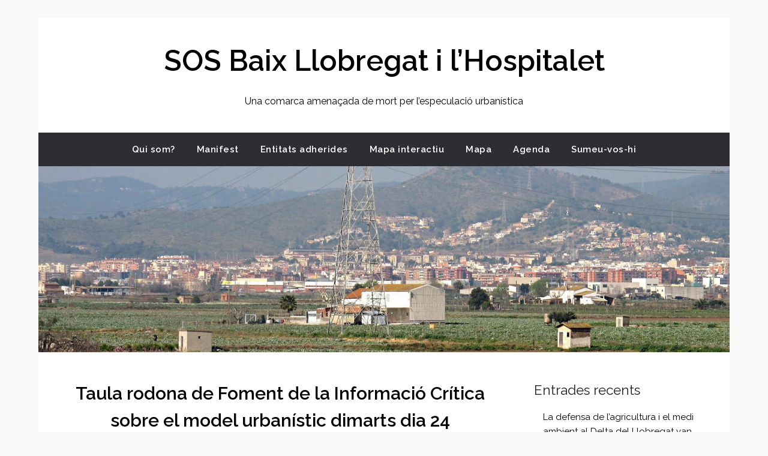

--- FILE ---
content_type: text/html; charset=UTF-8
request_url: https://sosbaixllobregat.cat/taula-rodona-de-foment-de-la-informacio-critica-sobre-el-model-urbanistic-dimarts-dia-24/
body_size: 11657
content:
<!doctype html>
<html lang="ca">
<head>
	<meta charset="UTF-8">
	<meta name="viewport" content="width=device-width, initial-scale=1">
	<link rel="profile" href="https://gmpg.org/xfn/11">
	<title>Taula rodona de Foment de la Informació Crítica sobre el model urbanístic dimarts dia 24 &#8211; SOS Baix Llobregat i l&#8217;Hospitalet</title>
<meta name='robots' content='max-image-preview:large' />
<link rel='dns-prefetch' href='//fonts.googleapis.com' />
<link rel="alternate" type="application/rss+xml" title="SOS Baix Llobregat i l&#039;Hospitalet &raquo; Canal d&#039;informació" href="https://sosbaixllobregat.cat/feed/" />
<link rel="alternate" type="application/rss+xml" title="SOS Baix Llobregat i l&#039;Hospitalet &raquo; Canal dels comentaris" href="https://sosbaixllobregat.cat/comments/feed/" />
<link rel="alternate" type="application/rss+xml" title="SOS Baix Llobregat i l&#039;Hospitalet &raquo; Taula rodona de Foment de la Informació Crítica sobre el model urbanístic dimarts dia 24 Canal dels comentaris" href="https://sosbaixllobregat.cat/taula-rodona-de-foment-de-la-informacio-critica-sobre-el-model-urbanistic-dimarts-dia-24/feed/" />
<link rel="alternate" title="oEmbed (JSON)" type="application/json+oembed" href="https://sosbaixllobregat.cat/wp-json/oembed/1.0/embed?url=https%3A%2F%2Fsosbaixllobregat.cat%2Ftaula-rodona-de-foment-de-la-informacio-critica-sobre-el-model-urbanistic-dimarts-dia-24%2F" />
<link rel="alternate" title="oEmbed (XML)" type="text/xml+oembed" href="https://sosbaixllobregat.cat/wp-json/oembed/1.0/embed?url=https%3A%2F%2Fsosbaixllobregat.cat%2Ftaula-rodona-de-foment-de-la-informacio-critica-sobre-el-model-urbanistic-dimarts-dia-24%2F&#038;format=xml" />
<style id='wp-img-auto-sizes-contain-inline-css' type='text/css'>
img:is([sizes=auto i],[sizes^="auto," i]){contain-intrinsic-size:3000px 1500px}
/*# sourceURL=wp-img-auto-sizes-contain-inline-css */
</style>
<style id='wp-emoji-styles-inline-css' type='text/css'>

	img.wp-smiley, img.emoji {
		display: inline !important;
		border: none !important;
		box-shadow: none !important;
		height: 1em !important;
		width: 1em !important;
		margin: 0 0.07em !important;
		vertical-align: -0.1em !important;
		background: none !important;
		padding: 0 !important;
	}
/*# sourceURL=wp-emoji-styles-inline-css */
</style>
<link rel='stylesheet' id='wp-block-library-css' href='https://sosbaixllobregat.cat/wp-includes/css/dist/block-library/style.min.css?ver=6.9' type='text/css' media='all' />
<style id='wp-block-archives-inline-css' type='text/css'>
.wp-block-archives{box-sizing:border-box}.wp-block-archives-dropdown label{display:block}
/*# sourceURL=https://sosbaixllobregat.cat/wp-includes/blocks/archives/style.min.css */
</style>
<style id='wp-block-heading-inline-css' type='text/css'>
h1:where(.wp-block-heading).has-background,h2:where(.wp-block-heading).has-background,h3:where(.wp-block-heading).has-background,h4:where(.wp-block-heading).has-background,h5:where(.wp-block-heading).has-background,h6:where(.wp-block-heading).has-background{padding:1.25em 2.375em}h1.has-text-align-left[style*=writing-mode]:where([style*=vertical-lr]),h1.has-text-align-right[style*=writing-mode]:where([style*=vertical-rl]),h2.has-text-align-left[style*=writing-mode]:where([style*=vertical-lr]),h2.has-text-align-right[style*=writing-mode]:where([style*=vertical-rl]),h3.has-text-align-left[style*=writing-mode]:where([style*=vertical-lr]),h3.has-text-align-right[style*=writing-mode]:where([style*=vertical-rl]),h4.has-text-align-left[style*=writing-mode]:where([style*=vertical-lr]),h4.has-text-align-right[style*=writing-mode]:where([style*=vertical-rl]),h5.has-text-align-left[style*=writing-mode]:where([style*=vertical-lr]),h5.has-text-align-right[style*=writing-mode]:where([style*=vertical-rl]),h6.has-text-align-left[style*=writing-mode]:where([style*=vertical-lr]),h6.has-text-align-right[style*=writing-mode]:where([style*=vertical-rl]){rotate:180deg}
/*# sourceURL=https://sosbaixllobregat.cat/wp-includes/blocks/heading/style.min.css */
</style>
<style id='wp-block-latest-posts-inline-css' type='text/css'>
.wp-block-latest-posts{box-sizing:border-box}.wp-block-latest-posts.alignleft{margin-right:2em}.wp-block-latest-posts.alignright{margin-left:2em}.wp-block-latest-posts.wp-block-latest-posts__list{list-style:none}.wp-block-latest-posts.wp-block-latest-posts__list li{clear:both;overflow-wrap:break-word}.wp-block-latest-posts.is-grid{display:flex;flex-wrap:wrap}.wp-block-latest-posts.is-grid li{margin:0 1.25em 1.25em 0;width:100%}@media (min-width:600px){.wp-block-latest-posts.columns-2 li{width:calc(50% - .625em)}.wp-block-latest-posts.columns-2 li:nth-child(2n){margin-right:0}.wp-block-latest-posts.columns-3 li{width:calc(33.33333% - .83333em)}.wp-block-latest-posts.columns-3 li:nth-child(3n){margin-right:0}.wp-block-latest-posts.columns-4 li{width:calc(25% - .9375em)}.wp-block-latest-posts.columns-4 li:nth-child(4n){margin-right:0}.wp-block-latest-posts.columns-5 li{width:calc(20% - 1em)}.wp-block-latest-posts.columns-5 li:nth-child(5n){margin-right:0}.wp-block-latest-posts.columns-6 li{width:calc(16.66667% - 1.04167em)}.wp-block-latest-posts.columns-6 li:nth-child(6n){margin-right:0}}:root :where(.wp-block-latest-posts.is-grid){padding:0}:root :where(.wp-block-latest-posts.wp-block-latest-posts__list){padding-left:0}.wp-block-latest-posts__post-author,.wp-block-latest-posts__post-date{display:block;font-size:.8125em}.wp-block-latest-posts__post-excerpt,.wp-block-latest-posts__post-full-content{margin-bottom:1em;margin-top:.5em}.wp-block-latest-posts__featured-image a{display:inline-block}.wp-block-latest-posts__featured-image img{height:auto;max-width:100%;width:auto}.wp-block-latest-posts__featured-image.alignleft{float:left;margin-right:1em}.wp-block-latest-posts__featured-image.alignright{float:right;margin-left:1em}.wp-block-latest-posts__featured-image.aligncenter{margin-bottom:1em;text-align:center}
/*# sourceURL=https://sosbaixllobregat.cat/wp-includes/blocks/latest-posts/style.min.css */
</style>
<style id='wp-block-group-inline-css' type='text/css'>
.wp-block-group{box-sizing:border-box}:where(.wp-block-group.wp-block-group-is-layout-constrained){position:relative}
/*# sourceURL=https://sosbaixllobregat.cat/wp-includes/blocks/group/style.min.css */
</style>
<style id='global-styles-inline-css' type='text/css'>
:root{--wp--preset--aspect-ratio--square: 1;--wp--preset--aspect-ratio--4-3: 4/3;--wp--preset--aspect-ratio--3-4: 3/4;--wp--preset--aspect-ratio--3-2: 3/2;--wp--preset--aspect-ratio--2-3: 2/3;--wp--preset--aspect-ratio--16-9: 16/9;--wp--preset--aspect-ratio--9-16: 9/16;--wp--preset--color--black: #000000;--wp--preset--color--cyan-bluish-gray: #abb8c3;--wp--preset--color--white: #ffffff;--wp--preset--color--pale-pink: #f78da7;--wp--preset--color--vivid-red: #cf2e2e;--wp--preset--color--luminous-vivid-orange: #ff6900;--wp--preset--color--luminous-vivid-amber: #fcb900;--wp--preset--color--light-green-cyan: #7bdcb5;--wp--preset--color--vivid-green-cyan: #00d084;--wp--preset--color--pale-cyan-blue: #8ed1fc;--wp--preset--color--vivid-cyan-blue: #0693e3;--wp--preset--color--vivid-purple: #9b51e0;--wp--preset--gradient--vivid-cyan-blue-to-vivid-purple: linear-gradient(135deg,rgb(6,147,227) 0%,rgb(155,81,224) 100%);--wp--preset--gradient--light-green-cyan-to-vivid-green-cyan: linear-gradient(135deg,rgb(122,220,180) 0%,rgb(0,208,130) 100%);--wp--preset--gradient--luminous-vivid-amber-to-luminous-vivid-orange: linear-gradient(135deg,rgb(252,185,0) 0%,rgb(255,105,0) 100%);--wp--preset--gradient--luminous-vivid-orange-to-vivid-red: linear-gradient(135deg,rgb(255,105,0) 0%,rgb(207,46,46) 100%);--wp--preset--gradient--very-light-gray-to-cyan-bluish-gray: linear-gradient(135deg,rgb(238,238,238) 0%,rgb(169,184,195) 100%);--wp--preset--gradient--cool-to-warm-spectrum: linear-gradient(135deg,rgb(74,234,220) 0%,rgb(151,120,209) 20%,rgb(207,42,186) 40%,rgb(238,44,130) 60%,rgb(251,105,98) 80%,rgb(254,248,76) 100%);--wp--preset--gradient--blush-light-purple: linear-gradient(135deg,rgb(255,206,236) 0%,rgb(152,150,240) 100%);--wp--preset--gradient--blush-bordeaux: linear-gradient(135deg,rgb(254,205,165) 0%,rgb(254,45,45) 50%,rgb(107,0,62) 100%);--wp--preset--gradient--luminous-dusk: linear-gradient(135deg,rgb(255,203,112) 0%,rgb(199,81,192) 50%,rgb(65,88,208) 100%);--wp--preset--gradient--pale-ocean: linear-gradient(135deg,rgb(255,245,203) 0%,rgb(182,227,212) 50%,rgb(51,167,181) 100%);--wp--preset--gradient--electric-grass: linear-gradient(135deg,rgb(202,248,128) 0%,rgb(113,206,126) 100%);--wp--preset--gradient--midnight: linear-gradient(135deg,rgb(2,3,129) 0%,rgb(40,116,252) 100%);--wp--preset--font-size--small: 13px;--wp--preset--font-size--medium: 20px;--wp--preset--font-size--large: 36px;--wp--preset--font-size--x-large: 42px;--wp--preset--spacing--20: 0.44rem;--wp--preset--spacing--30: 0.67rem;--wp--preset--spacing--40: 1rem;--wp--preset--spacing--50: 1.5rem;--wp--preset--spacing--60: 2.25rem;--wp--preset--spacing--70: 3.38rem;--wp--preset--spacing--80: 5.06rem;--wp--preset--shadow--natural: 6px 6px 9px rgba(0, 0, 0, 0.2);--wp--preset--shadow--deep: 12px 12px 50px rgba(0, 0, 0, 0.4);--wp--preset--shadow--sharp: 6px 6px 0px rgba(0, 0, 0, 0.2);--wp--preset--shadow--outlined: 6px 6px 0px -3px rgb(255, 255, 255), 6px 6px rgb(0, 0, 0);--wp--preset--shadow--crisp: 6px 6px 0px rgb(0, 0, 0);}:where(.is-layout-flex){gap: 0.5em;}:where(.is-layout-grid){gap: 0.5em;}body .is-layout-flex{display: flex;}.is-layout-flex{flex-wrap: wrap;align-items: center;}.is-layout-flex > :is(*, div){margin: 0;}body .is-layout-grid{display: grid;}.is-layout-grid > :is(*, div){margin: 0;}:where(.wp-block-columns.is-layout-flex){gap: 2em;}:where(.wp-block-columns.is-layout-grid){gap: 2em;}:where(.wp-block-post-template.is-layout-flex){gap: 1.25em;}:where(.wp-block-post-template.is-layout-grid){gap: 1.25em;}.has-black-color{color: var(--wp--preset--color--black) !important;}.has-cyan-bluish-gray-color{color: var(--wp--preset--color--cyan-bluish-gray) !important;}.has-white-color{color: var(--wp--preset--color--white) !important;}.has-pale-pink-color{color: var(--wp--preset--color--pale-pink) !important;}.has-vivid-red-color{color: var(--wp--preset--color--vivid-red) !important;}.has-luminous-vivid-orange-color{color: var(--wp--preset--color--luminous-vivid-orange) !important;}.has-luminous-vivid-amber-color{color: var(--wp--preset--color--luminous-vivid-amber) !important;}.has-light-green-cyan-color{color: var(--wp--preset--color--light-green-cyan) !important;}.has-vivid-green-cyan-color{color: var(--wp--preset--color--vivid-green-cyan) !important;}.has-pale-cyan-blue-color{color: var(--wp--preset--color--pale-cyan-blue) !important;}.has-vivid-cyan-blue-color{color: var(--wp--preset--color--vivid-cyan-blue) !important;}.has-vivid-purple-color{color: var(--wp--preset--color--vivid-purple) !important;}.has-black-background-color{background-color: var(--wp--preset--color--black) !important;}.has-cyan-bluish-gray-background-color{background-color: var(--wp--preset--color--cyan-bluish-gray) !important;}.has-white-background-color{background-color: var(--wp--preset--color--white) !important;}.has-pale-pink-background-color{background-color: var(--wp--preset--color--pale-pink) !important;}.has-vivid-red-background-color{background-color: var(--wp--preset--color--vivid-red) !important;}.has-luminous-vivid-orange-background-color{background-color: var(--wp--preset--color--luminous-vivid-orange) !important;}.has-luminous-vivid-amber-background-color{background-color: var(--wp--preset--color--luminous-vivid-amber) !important;}.has-light-green-cyan-background-color{background-color: var(--wp--preset--color--light-green-cyan) !important;}.has-vivid-green-cyan-background-color{background-color: var(--wp--preset--color--vivid-green-cyan) !important;}.has-pale-cyan-blue-background-color{background-color: var(--wp--preset--color--pale-cyan-blue) !important;}.has-vivid-cyan-blue-background-color{background-color: var(--wp--preset--color--vivid-cyan-blue) !important;}.has-vivid-purple-background-color{background-color: var(--wp--preset--color--vivid-purple) !important;}.has-black-border-color{border-color: var(--wp--preset--color--black) !important;}.has-cyan-bluish-gray-border-color{border-color: var(--wp--preset--color--cyan-bluish-gray) !important;}.has-white-border-color{border-color: var(--wp--preset--color--white) !important;}.has-pale-pink-border-color{border-color: var(--wp--preset--color--pale-pink) !important;}.has-vivid-red-border-color{border-color: var(--wp--preset--color--vivid-red) !important;}.has-luminous-vivid-orange-border-color{border-color: var(--wp--preset--color--luminous-vivid-orange) !important;}.has-luminous-vivid-amber-border-color{border-color: var(--wp--preset--color--luminous-vivid-amber) !important;}.has-light-green-cyan-border-color{border-color: var(--wp--preset--color--light-green-cyan) !important;}.has-vivid-green-cyan-border-color{border-color: var(--wp--preset--color--vivid-green-cyan) !important;}.has-pale-cyan-blue-border-color{border-color: var(--wp--preset--color--pale-cyan-blue) !important;}.has-vivid-cyan-blue-border-color{border-color: var(--wp--preset--color--vivid-cyan-blue) !important;}.has-vivid-purple-border-color{border-color: var(--wp--preset--color--vivid-purple) !important;}.has-vivid-cyan-blue-to-vivid-purple-gradient-background{background: var(--wp--preset--gradient--vivid-cyan-blue-to-vivid-purple) !important;}.has-light-green-cyan-to-vivid-green-cyan-gradient-background{background: var(--wp--preset--gradient--light-green-cyan-to-vivid-green-cyan) !important;}.has-luminous-vivid-amber-to-luminous-vivid-orange-gradient-background{background: var(--wp--preset--gradient--luminous-vivid-amber-to-luminous-vivid-orange) !important;}.has-luminous-vivid-orange-to-vivid-red-gradient-background{background: var(--wp--preset--gradient--luminous-vivid-orange-to-vivid-red) !important;}.has-very-light-gray-to-cyan-bluish-gray-gradient-background{background: var(--wp--preset--gradient--very-light-gray-to-cyan-bluish-gray) !important;}.has-cool-to-warm-spectrum-gradient-background{background: var(--wp--preset--gradient--cool-to-warm-spectrum) !important;}.has-blush-light-purple-gradient-background{background: var(--wp--preset--gradient--blush-light-purple) !important;}.has-blush-bordeaux-gradient-background{background: var(--wp--preset--gradient--blush-bordeaux) !important;}.has-luminous-dusk-gradient-background{background: var(--wp--preset--gradient--luminous-dusk) !important;}.has-pale-ocean-gradient-background{background: var(--wp--preset--gradient--pale-ocean) !important;}.has-electric-grass-gradient-background{background: var(--wp--preset--gradient--electric-grass) !important;}.has-midnight-gradient-background{background: var(--wp--preset--gradient--midnight) !important;}.has-small-font-size{font-size: var(--wp--preset--font-size--small) !important;}.has-medium-font-size{font-size: var(--wp--preset--font-size--medium) !important;}.has-large-font-size{font-size: var(--wp--preset--font-size--large) !important;}.has-x-large-font-size{font-size: var(--wp--preset--font-size--x-large) !important;}
/*# sourceURL=global-styles-inline-css */
</style>

<style id='classic-theme-styles-inline-css' type='text/css'>
/*! This file is auto-generated */
.wp-block-button__link{color:#fff;background-color:#32373c;border-radius:9999px;box-shadow:none;text-decoration:none;padding:calc(.667em + 2px) calc(1.333em + 2px);font-size:1.125em}.wp-block-file__button{background:#32373c;color:#fff;text-decoration:none}
/*# sourceURL=/wp-includes/css/classic-themes.min.css */
</style>
<link rel='stylesheet' id='responsive-journal-parent-style-css' href='https://sosbaixllobregat.cat/wp-content/themes/responsiveblogily/style.css?ver=6.9' type='text/css' media='all' />
<link rel='stylesheet' id='responsive-journal-google-fonts-css' href='//fonts.googleapis.com/css2?family=Raleway%3Awght%40400%3B600%3B700&#038;display=swap&#038;ver=6.9' type='text/css' media='all' />
<link rel='stylesheet' id='font-awesome-css' href='https://sosbaixllobregat.cat/wp-content/plugins/elementor/assets/lib/font-awesome/css/font-awesome.min.css?ver=4.7.0' type='text/css' media='all' />
<link rel='stylesheet' id='responsiveblogily-style-css' href='https://sosbaixllobregat.cat/wp-content/themes/responsive-journal/style.css?ver=6.9' type='text/css' media='all' />
<link rel='stylesheet' id='responsiveblogily-google-fonts-css' href='//fonts.googleapis.com/css?family=Lato%3A300%2C400%2C700%2C900%7CMerriweather%3A400%2C700&#038;ver=6.9' type='text/css' media='all' />
<script type="text/javascript" src="https://sosbaixllobregat.cat/wp-includes/js/jquery/jquery.min.js?ver=3.7.1" id="jquery-core-js"></script>
<script type="text/javascript" src="https://sosbaixllobregat.cat/wp-includes/js/jquery/jquery-migrate.min.js?ver=3.4.1" id="jquery-migrate-js"></script>
<link rel="https://api.w.org/" href="https://sosbaixllobregat.cat/wp-json/" /><link rel="alternate" title="JSON" type="application/json" href="https://sosbaixllobregat.cat/wp-json/wp/v2/posts/1503" /><link rel="EditURI" type="application/rsd+xml" title="RSD" href="https://sosbaixllobregat.cat/xmlrpc.php?rsd" />
<meta name="generator" content="WordPress 6.9" />
<link rel="canonical" href="https://sosbaixllobregat.cat/taula-rodona-de-foment-de-la-informacio-critica-sobre-el-model-urbanistic-dimarts-dia-24/" />
<link rel='shortlink' href='https://sosbaixllobregat.cat/?p=1503' />

		<style type="text/css">
			.website-content { background: ; }
			body, .site, .swidgets-wrap h3, .post-data-text { background: ; }
			.site-title a, .site-description { color: ; }
			.site-branding { background-color:  !important; }
			.main-navigation ul li a, .main-navigation ul li .sub-arrow, .super-menu .toggle-mobile-menu,.toggle-mobile-menu:before, .mobile-menu-active .smenu-hide { color: ; }
			#smobile-menu.show .main-navigation ul ul.children.active, #smobile-menu.show .main-navigation ul ul.sub-menu.active, #smobile-menu.show .main-navigation ul li, .smenu-hide.toggle-mobile-menu.menu-toggle, #smobile-menu.show .main-navigation ul li, .primary-menu ul li ul.children li, .primary-menu ul li ul.sub-menu li, .primary-menu .pmenu, .super-menu { border-color: ; border-bottom-color: ; }
			#secondary .widget h3, #secondary .widget h3 a, #secondary .widget h4, #secondary .widget h1, #secondary .widget h2, #secondary .widget h5, #secondary .widget h6 { color: ; }
			#secondary .widget a, #secondary a, #secondary .widget li a , #secondary span.sub-arrow{ color: ; }
			#secondary, #secondary .widget, #secondary .widget p, #secondary .widget li, .widget time.rpwe-time.published { color: ; }
			#secondary .swidgets-wrap, #secondary .widget ul li, .featured-sidebar .search-field { border-color: ; }
			.site-info, .footer-column-three input.search-submit, .footer-column-three p, .footer-column-three li, .footer-column-three td, .footer-column-three th, .footer-column-three caption { color: ; }
			.footer-column-three h3, .footer-column-three h4, .footer-column-three h5, .footer-column-three h6, .footer-column-three h1, .footer-column-three h2, .footer-column-three h4, .footer-column-three h3 a { color: ; }
			.footer-column-three a, .footer-column-three li a, .footer-column-three .widget a, .footer-column-three .sub-arrow { color: ; }
			.footer-column-three h3:after { background: ; }
			.site-info, .widget ul li, .footer-column-three input.search-field, .footer-column-three input.search-submit { border-color: ; }
			.site-footer { background-color: ; }
			.featured-sidebar .widget_search input.search-submit{ background: ; }
			.archive .page-header h1, .blogposts-list h2 a, .blogposts-list h2 a:hover, .blogposts-list h2 a:active, .search-results h1.page-title { color: ; }
			.blogposts-list .post-data-text, .blogposts-list .post-data-text a{ color: ; }
			.blogposts-list p { color: ; }
			.page-numbers li a, .blogposts-list .blogpost-button { background: ; }
			.page-numbers li a, .blogposts-list .blogpost-button, span.page-numbers.dots, .page-numbers.current, .page-numbers li a:hover { color: ; }
			.archive .page-header h1, .search-results h1.page-title, .blogposts-list.fbox, span.page-numbers.dots, .page-numbers li a, .page-numbers.current { border-color: ; }
			.blogposts-list .post-data-divider { background: ; }
			.page .comments-area .comment-author, .page .comments-area .comment-author a, .page .comments-area .comments-title, .page .content-area h1, .page .content-area h2, .page .content-area h3, .page .content-area h4, .page .content-area h5, .page .content-area h6, .page .content-area th, .single  .comments-area .comment-author, .single .comments-area .comment-author a, .single .comments-area .comments-title, .single .content-area h1, .single .content-area h2, .single .content-area h3, .single .content-area h4, .single .content-area h5, .single .content-area h6, .single .content-area th, .search-no-results h1, .error404 h1 { color: ; }
			.single .post-data-text, .page .post-data-text, .page .post-data-text a, .single .post-data-text a, .comments-area .comment-meta .comment-metadata a { color: ; }
			.page .content-area p, .page article, .page .content-area table, .page .content-area dd, .page .content-area dt, .page .content-area address, .page .content-area .entry-content, .page .content-area li, .page .content-area ol, .single .content-area p, .single article, .single .content-area table, .single .content-area dd, .single .content-area dt, .single .content-area address, .single .entry-content, .single .content-area li, .single .content-area ol, .search-no-results .page-content p { color: ; }
			.single .entry-content a, .page .entry-content a, .comment-content a, .comments-area .reply a, .logged-in-as a, .comments-area .comment-respond a { color: ; }
			.comments-area p.form-submit input { background: ; }
			.error404 .page-content p, .error404 input.search-submit, .search-no-results input.search-submit { color: ; }
			.page .comments-area, .page article.fbox, .page article tr, .page .comments-area ol.comment-list ol.children li, .page .comments-area ol.comment-list .comment, .single .comments-area, .single article.fbox, .single article tr, .comments-area ol.comment-list ol.children li, .comments-area ol.comment-list .comment, .error404 main#main, .error404 .search-form label, .search-no-results .search-form label, .error404 input.search-submit, .search-no-results input.search-submit, .error404 main#main, .search-no-results section.fbox.no-results.not-found, .archive .page-header h1{ border-color: ; }
			.single .post-data-divider, .page .post-data-divider { background: ; }
			.single .comments-area p.form-submit input, .page .comments-area p.form-submit input { color: ; }
			.bottom-header-wrapper { padding-top: px; }
			.bottom-header-wrapper { padding-bottom: px; }
			.bottom-header-wrapper { background: ; }
			.bottom-header-wrapper *{ color: ; }
			.header-widget a, .header-widget li a, .header-widget i.fa { color: ; }
			.header-widget, .header-widget p, .header-widget li, .header-widget .textwidget { color: ; }
			.header-widget .widget-title, .header-widget h1, .header-widget h3, .header-widget h2, .header-widget h4, .header-widget h5, .header-widget h6{ color: ; }
			.header-widget.swidgets-wrap, .header-widget ul li, .header-widget .search-field { border-color: ; }
			.header-widgets-wrapper .swidgets-wrap{ background: ; }
			.primary-menu .pmenu, .super-menu, #smobile-menu, .primary-menu ul li ul.children, .primary-menu ul li ul.sub-menu, div#smobile-menu { background-color: ; }
			#secondary .swidgets-wrap{ background: ; }
			#secondary .swidget { border-color: ; }
			.archive article.fbox, .search-results article.fbox, .blog article.fbox { background: ; }
			.comments-area, .single article.fbox, .page article.fbox { background: ; }

			
		</style>
	<link rel="pingback" href="https://sosbaixllobregat.cat/xmlrpc.php">
		<style type="text/css">


			.website-content { background: ; }

			body, .site, .swidgets-wrap h3, .post-data-text { background: ; }
			.site-title a, .site-description { color: ; }
			.site-branding { background-color:  !important; }
			.main-navigation ul li a, .main-navigation ul li .sub-arrow, .super-menu .toggle-mobile-menu,.toggle-mobile-menu:before, .mobile-menu-active .smenu-hide { color: ; }
			#smobile-menu.show .main-navigation ul ul.children.active, #smobile-menu.show .main-navigation ul ul.sub-menu.active, #smobile-menu.show .main-navigation ul li, .smenu-hide.toggle-mobile-menu.menu-toggle, #smobile-menu.show .main-navigation ul li, .primary-menu ul li ul.children li, .primary-menu ul li ul.sub-menu li, .primary-menu .pmenu, .super-menu { border-color: ; border-bottom-color: ; }
			#secondary .widget h3, #secondary .widget h3 a, #secondary .widget h4, #secondary .widget h1, #secondary .widget h2, #secondary .widget h5, #secondary .widget h6 { color: ; }
			#secondary .widget a, #secondary a, #secondary .widget li a , #secondary span.sub-arrow{ color: ; }
			#secondary, #secondary .widget, #secondary .widget p, #secondary .widget li, .widget time.rpwe-time.published { color: ; }
			#secondary .swidgets-wrap, #secondary .widget ul li, .featured-sidebar .search-field { border-color: ; }
			.site-info, .footer-column-three input.search-submit, .footer-column-three p, .footer-column-three li, .footer-column-three td, .footer-column-three th, .footer-column-three caption { color: ; }
			.footer-column-three h3, .footer-column-three h4, .footer-column-three h5, .footer-column-three h6, .footer-column-three h1, .footer-column-three h2, .footer-column-three h4, .footer-column-three h3 a { color: ; }
			.footer-column-three a, .footer-column-three li a, .footer-column-three .widget a, .footer-column-three .sub-arrow { color: ; }
			.footer-column-three h3:after { background: ; }
			.site-info, .widget ul li, .footer-column-three input.search-field, .footer-column-three input.search-submit { border-color: ; }
			.site-footer { background-color: ; }
					.featured-sidebar .widget_search input.search-submit{ background: ; }

			.archive .page-header h1, .blogposts-list h2 a, .blogposts-list h2 a:hover, .blogposts-list h2 a:active, .search-results h1.page-title { color: ; }
			.blogposts-list .post-data-text, .blogposts-list .post-data-text a{ color: ; }
			.blogposts-list p { color: ; }
			.page-numbers li a, .blogposts-list .blogpost-button { background: ; }
			.page-numbers li a, .blogposts-list .blogpost-button, span.page-numbers.dots, .page-numbers.current, .page-numbers li a:hover { color: ; }
			.archive .page-header h1, .search-results h1.page-title, .blogposts-list.fbox, span.page-numbers.dots, .page-numbers li a, .page-numbers.current { border-color: ; }
			.blogposts-list .post-data-divider { background: ; }
			.page .comments-area .comment-author, .page .comments-area .comment-author a, .page .comments-area .comments-title, .page .content-area h1, .page .content-area h2, .page .content-area h3, .page .content-area h4, .page .content-area h5, .page .content-area h6, .page .content-area th, .single  .comments-area .comment-author, .single .comments-area .comment-author a, .single .comments-area .comments-title, .single .content-area h1, .single .content-area h2, .single .content-area h3, .single .content-area h4, .single .content-area h5, .single .content-area h6, .single .content-area th, .search-no-results h1, .error404 h1 { color: ; }
			.single .post-data-text, .page .post-data-text, .page .post-data-text a, .single .post-data-text a, .comments-area .comment-meta .comment-metadata a { color: ; }
			.page .content-area p, .page article, .page .content-area table, .page .content-area dd, .page .content-area dt, .page .content-area address, .page .content-area .entry-content, .page .content-area li, .page .content-area ol, .single .content-area p, .single article, .single .content-area table, .single .content-area dd, .single .content-area dt, .single .content-area address, .single .entry-content, .single .content-area li, .single .content-area ol, .search-no-results .page-content p { color: ; }
			.single .entry-content a, .page .entry-content a, .comment-content a, .comments-area .reply a, .logged-in-as a, .comments-area .comment-respond a { color: ; }
			.comments-area p.form-submit input { background: ; }
			.error404 .page-content p, .error404 input.search-submit, .search-no-results input.search-submit { color: ; }
			.page .comments-area, .page article.fbox, .page article tr, .page .comments-area ol.comment-list ol.children li, .page .comments-area ol.comment-list .comment, .single .comments-area, .single article.fbox, .single article tr, .comments-area ol.comment-list ol.children li, .comments-area ol.comment-list .comment, .error404 main#main, .error404 .search-form label, .search-no-results .search-form label, .error404 input.search-submit, .search-no-results input.search-submit, .error404 main#main, .search-no-results section.fbox.no-results.not-found, .archive .page-header h1{ border-color: ; }
			.single .post-data-divider, .page .post-data-divider { background: ; }
			.single .comments-area p.form-submit input, .page .comments-area p.form-submit input { color: ; }
			.bottom-header-wrapper { padding-top: px; }
			.bottom-header-wrapper { padding-bottom: px; }
			.bottom-header-wrapper { background: ; }
			.bottom-header-wrapper *{ color: ; }
			.header-widget a, .header-widget li a, .header-widget i.fa { color: ; }
			.header-widget, .header-widget p, .header-widget li, .header-widget .textwidget { color: ; }
			.header-widget .widget-title, .header-widget h1, .header-widget h3, .header-widget h2, .header-widget h4, .header-widget h5, .header-widget h6{ color: ; }
			.header-widget.swidgets-wrap, .header-widget ul li, .header-widget .search-field { border-color: ; }


			.header-widgets-wrapper .swidgets-wrap{ background: ; }
			.primary-menu .pmenu, .super-menu, #smobile-menu, .primary-menu ul li ul.children, .primary-menu ul li ul.sub-menu { background-color: ; }
			#secondary .swidgets-wrap{ background: ; }
			#secondary .swidget { border-color: ; }
			.archive article.fbox, .search-results article.fbox, .blog article.fbox { background: ; }


			.comments-area, .single article.fbox, .page article.fbox { background: ; }
		</style>
				<style type="text/css">

			.site-title a,
			.site-description {
				color: #000000;
			}

			
		https://sosbaixllobregat.cat/wp-content/uploads/2021/10/parc-agrari-que-del-roda_1463863710_3826184_1500x1126_h.jpg"
				.site-title a,
		.site-description {
		color: #000000;
	}
</style>
<link rel="icon" href="https://sosbaixllobregat.cat/wp-content/uploads/2021/10/cropped-logoSOS_BLlobregat_i_LH-e1634759779169-32x32.png" sizes="32x32" />
<link rel="icon" href="https://sosbaixllobregat.cat/wp-content/uploads/2021/10/cropped-logoSOS_BLlobregat_i_LH-e1634759779169-192x192.png" sizes="192x192" />
<link rel="apple-touch-icon" href="https://sosbaixllobregat.cat/wp-content/uploads/2021/10/cropped-logoSOS_BLlobregat_i_LH-e1634759779169-180x180.png" />
<meta name="msapplication-TileImage" content="https://sosbaixllobregat.cat/wp-content/uploads/2021/10/cropped-logoSOS_BLlobregat_i_LH-e1634759779169-270x270.png" />
		<style type="text/css" id="wp-custom-css">
			.footer-info-right {
	display:none;
}

.arxiu-sidebar {
	margin-top:-65px !important
}

#primary-menu li:hover {
	background-color:#3e3e3e;
}

.elementor-toggle a {
	color:#797877!important;
}

.elementor-toggle a:hover {
	color:#444!important;
}

.blog-data-wrapper .byline {
	display:none;
}

.page-id-2695 .website-content {
	padding: 50px!important;
}

@media only screen and (max-width: 768px) {
  .page-id-2695 .website-content {
		padding: 0!important;
	}
}		</style>
		</head>

<body class="wp-singular post-template-default single single-post postid-1503 single-format-standard wp-theme-responsiveblogily wp-child-theme-responsive-journal header-image elementor-default elementor-kit-3104">
 
<a class="skip-link screen-reader-text" href="#content">
Skip to content</a>

	<div id="page" class="site">

		<header id="masthead" class="sheader site-header clearfix">
			<div class="content-wrap">

				
					<div class="site-branding">

													<p class="site-title"><a href="https://sosbaixllobregat.cat/" rel="home">SOS Baix Llobregat i l&#8217;Hospitalet</a></p>
														<p class="site-description">Una comarca amenaçada de mort per l&#8217;especulació urbanística</p>
							
						</div><!-- .site-branding -->

						
					</div>

					<nav id="primary-site-navigation" class="primary-menu main-navigation clearfix">

						<a href="#" id="pull" class="smenu-hide toggle-mobile-menu menu-toggle" aria-controls="secondary-menu" aria-expanded="false">Menu</a>

						<div class="content-wrap text-center">
							<div class="center-main-menu">
								<div class="menu-primary-container"><ul id="primary-menu" class="pmenu"><li id="menu-item-2552" class="menu-item menu-item-type-post_type menu-item-object-page menu-item-2552"><a href="https://sosbaixllobregat.cat/qui-som/">Qui som?</a></li>
<li id="menu-item-2555" class="menu-item menu-item-type-post_type menu-item-object-page menu-item-2555"><a href="https://sosbaixllobregat.cat/manifest/">Manifest</a></li>
<li id="menu-item-2553" class="menu-item menu-item-type-post_type menu-item-object-page menu-item-2553"><a href="https://sosbaixllobregat.cat/entitats-adherides/">Entitats adherides</a></li>
<li id="menu-item-3083" class="menu-item menu-item-type-post_type menu-item-object-page menu-item-3083"><a href="https://sosbaixllobregat.cat/mapa-interactiu/">Mapa interactiu</a></li>
<li id="menu-item-2556" class="menu-item menu-item-type-post_type menu-item-object-page menu-item-2556"><a href="https://sosbaixllobregat.cat/mapa-comarcal/">Mapa</a></li>
<li id="menu-item-2710" class="menu-item menu-item-type-post_type menu-item-object-page menu-item-2710"><a href="https://sosbaixllobregat.cat/agenda/">Agenda</a></li>
<li id="menu-item-2557" class="menu-item menu-item-type-post_type menu-item-object-page menu-item-2557"><a href="https://sosbaixllobregat.cat/inscripcio_assemblea/">Sumeu-vos-hi</a></li>
</ul></div>								</div>
							</div>

						</nav><!-- #primary-site-navigation -->
						<div class="content-wrap">

							<div class="super-menu clearfix">
								<div class="super-menu-inner">
									<a href="#" id="pull" class="toggle-mobile-menu menu-toggle" aria-controls="secondary-menu" aria-expanded="false">Menu</a>
								</div>
							</div>
						</div>
						<div id="mobile-menu-overlay"></div>

					</header>
					<!-- Image banner -->
											<div class="content-wrap below-nav-img">
							<img src="https://sosbaixllobregat.cat/wp-content/uploads/2021/10/parc-agrari-que-del-roda_1463863710_3826184_1500x1126_h.jpg" alt="SOS Baix Llobregat i l'Hospitalet" />
						</div>
					
					<!-- Image banner -->

					<div id="content" class="site-content clearfix">
						<div class="content-wrap">
							<div class="website-content">

<div id="primary" class="featured-content content-area">
	<main id="main" class="site-main">

		
<article id="post-1503" class="posts-entry fbox post-1503 post type-post status-publish format-standard hentry category-sin-categoria tag-ajuntament-de-lhospitalet-de-llobregat tag-caritas tag-covid-19 tag-cristobal-ortega tag-espai-de-ciutadania tag-fic tag-foment-de-la-informacio-critica tag-jesus-a-vila tag-lestaca tag-lhospitalet-de-llobregat tag-maria-moreu tag-nuria-munoz tag-patti-elias tag-pau-jesus-navarro tag-zoom">
			<header class="entry-header">
		<h1 class="entry-title">Taula rodona de Foment de la Informació Crítica sobre el model urbanístic dimarts dia 24</h1>		<div class="entry-meta">
			<div class="blog-data-wrapper">
				<div class="post-data-divider"></div>
				<div class="post-data-positioning">
					<div class="post-data-text">
						<span class="posted-on">Publicat el <a href="https://sosbaixllobregat.cat/taula-rodona-de-foment-de-la-informacio-critica-sobre-el-model-urbanistic-dimarts-dia-24/" rel="bookmark"><time class="entry-date published" datetime="2020-11-20T14:03:17+01:00">20/11/2020</time><time class="updated" datetime="2025-09-19T12:33:59+01:00">19/09/2025</time></a></span><span class="byline"> by <span class="author vcard"><a class="url fn n" href="https://sosbaixllobregat.cat/author/sosbaixilh/">sosbaixilh</a></span></span>					</div>
				</div>
			</div>
		</div><!-- .entry-meta -->
			</header><!-- .entry-header -->

	<div class="entry-content">
		<p><img fetchpriority="high" decoding="async" class="aligncenter wp-image-1509" src="https://sosbaixllobregat.cat/wp-content/uploads/2020/11/0001.jpg?w=300" alt="" width="550" height="389" /></p>
<p>“Pandèmies i massificació demogràfica: el model urbanístic i la salut pública” és el títol del cicle organitzat per <a href="https://ficlhospitalet.wordpress.com/">Foment de la Informació Crítica (FIC)</a>, de l&#8217;Hospitalet de Llobregat, que dimarts vinent, 24 de novembre, farà la quarta i última sessió. En la taula rodona de dilluns hi haurà una representació de les entitats de la ciutat per tal que donin la seva visió del problema, des dels que directament el pateixen i, en nom de les entitats adherides a SOS Baix Llobregat i l&#8217;Hospitalet, hi participaran Pau Jesús Navarro i Cristóbal Ortega.</p>
<p>En el primer debat del cicle va quedar palès que la densificació dels barris de la Torrassa, la Florida, Collblanc i Pubilla Cases ajuda a la transmissió de la COVID-19. En el segon, amb els partits representats a l’&#8217;ajuntament de l’Hospitalet, els polítics van coincidir en la oportunitat que suposa el soterrament de les dues línies ferroviàries que travessen la ciutat per esponjar l’Hospitalet i compensar la manca de zones verdes. En el tercer debat va ser el sector empresarial el que va coincidir en la urgència d’estretar la col· laboració publico-privada i que les Administracions tinguin en compte la necessitat de renovar l’espai urbà i rehabilitar els barris i els habitatges amb un pla popular de reformes.</p>
<p>Qui vulgui assistir a la taula rodona de dilluns, s&#8217;inscriure amb el nom i el correu electrònic a <a href="/cdn-cgi/l/email-protection" class="__cf_email__" data-cfemail="a6c0cfc588cac9d5d6cfd2c7cac3d2e6c1cbc7cfca88c5c9cb">[email&#160;protected]</a>, i rebrà l’enllaç de Zoom. El debat serà dimarts 24 de novembre a les 18:45 h, i els moderadors, Patti Elias de <a href="https://lestaca.com/">l&#8217;Estaca</a> i Jesús A. Vila de FIC, demanaran als participants que expliquin com viu la ciutadania la massificació demogràfica? Quins són els aspectes més urgents en el model urbanístic que caldria modificar per fer front al risc de contagi a les ciutats? Què hem d’exigir als poders públics per aconseguir ciutats més saludables? A més dels representants de SOS Baix Llobregat i l&#8217;Hospitalet, també hi participaran Núria Muñoz (Espai de Ciutadania), Marià Moreu (Cáritas de l’Hospitalet) i un representant del Sindicat de Llogateres.</p>

			</div><!-- .entry-content -->
</article><!-- #post-1503 -->

	<nav class="navigation post-navigation" aria-label="Continue Reading">
		<h2 class="screen-reader-text">Continue Reading</h2>
		<div class="nav-links"><div class="nav-previous"><a href="https://sosbaixllobregat.cat/nova-sentencia-contra-el-projecte-que-destruia-la-darrera-zona-agricola-de-lhospitalet/" rel="prev"><div>Next Post:</div> Nova sentència contra el projecte que destruia la darrera zona agrícola de l&#8217;Hospitalet</a></div><div class="nav-next"><a href="https://sosbaixllobregat.cat/les-sentencies-contra-el-pdu-de-lhospitalet-poden-tenir-consequencies-en-altres-plans-urbanistics/" rel="next"><div>Previous Post:</div> Les sentències contra el PDU de l’Hospitalet poden tenir conseqüències en altres plans urbanístics</a></div></div>
	</nav>
	</main><!-- #main -->
</div><!-- #primary -->


<aside id="secondary" class="featured-sidebar widget-area">
	<section id="block-3" class="fbox swidgets-wrap widget widget_block">
<div class="wp-block-group"><div class="wp-block-group__inner-container is-layout-flow wp-block-group-is-layout-flow">
<h2 class="wp-block-heading">Entrades recents</h2>


<ul class="wp-block-latest-posts__list wp-block-latest-posts"><li><a class="wp-block-latest-posts__post-title" href="https://sosbaixllobregat.cat/la-defensa-de-lagricultura-i-el-medi-ambient-al-delta-del-llobregat-van-intrinsecament-lligades/">La defensa de l’agricultura i el medi ambient al Delta del Llobregat van intrínsecament lligades</a></li>
<li><a class="wp-block-latest-posts__post-title" href="https://sosbaixllobregat.cat/salvem-can-sellares-acusa-els-ajuntaments-de-gava-i-viladecans-dincomplir-els-compromisos-amb-la-ciutadania/">Salvem Can Sellarès acusa els ajuntaments de Gavà i Viladecans d&#8217;incomplir els compromisos amb la ciutadania</a></li>
<li><a class="wp-block-latest-posts__post-title" href="https://sosbaixllobregat.cat/pedalar-pels-paisatges-i-les-lluites-de-catalunya-lecomarxa-2025-organitzada-per-eeac-obre-inscripcions/">Pedalar pels paisatges i les lluites de Catalunya: l’Ecomarxa 2025 organitzada per EeAc obre inscripcions!</a></li>
<li><a class="wp-block-latest-posts__post-title" href="https://sosbaixllobregat.cat/congres-mes-enlla-de-laviacio-la-turistitzacio-i-el-capitalisme/">Congrés &#8220;més enllà de l&#8217;aviació, la turistització i el capitalisme&#8221;</a></li>
<li><a class="wp-block-latest-posts__post-title" href="https://sosbaixllobregat.cat/dissabte-concentracio-no-a-lampliacio-de-laeroport/">Dissabte, concentració &#8220;NO a l&#8217;ampliació de l&#8217;aeroport&#8221;</a></li>
</ul></div></div>
</section><section id="block-16" class="fbox swidgets-wrap widget widget_block">
<h2 class="wp-block-heading">Arxius</h2>
</section><section id="block-13" class="fbox swidgets-wrap widget widget_block widget_archive"><ul class="wp-block-archives-list arxiu-sidebar wp-block-archives">	<li><a href='https://sosbaixllobregat.cat/2025/12/'>desembre 2025</a>&nbsp;(1)</li>
	<li><a href='https://sosbaixllobregat.cat/2025/11/'>novembre 2025</a>&nbsp;(1)</li>
	<li><a href='https://sosbaixllobregat.cat/2025/07/'>juliol 2025</a>&nbsp;(2)</li>
	<li><a href='https://sosbaixllobregat.cat/2025/06/'>juny 2025</a>&nbsp;(4)</li>
	<li><a href='https://sosbaixllobregat.cat/2025/04/'>abril 2025</a>&nbsp;(1)</li>
	<li><a href='https://sosbaixllobregat.cat/2025/03/'>març 2025</a>&nbsp;(3)</li>
	<li><a href='https://sosbaixllobregat.cat/2025/02/'>febrer 2025</a>&nbsp;(1)</li>
	<li><a href='https://sosbaixllobregat.cat/2025/01/'>gener 2025</a>&nbsp;(2)</li>
	<li><a href='https://sosbaixllobregat.cat/2024/11/'>novembre 2024</a>&nbsp;(3)</li>
	<li><a href='https://sosbaixllobregat.cat/2024/10/'>octubre 2024</a>&nbsp;(1)</li>
	<li><a href='https://sosbaixllobregat.cat/2024/08/'>agost 2024</a>&nbsp;(1)</li>
	<li><a href='https://sosbaixllobregat.cat/2024/06/'>juny 2024</a>&nbsp;(1)</li>
	<li><a href='https://sosbaixllobregat.cat/2024/05/'>maig 2024</a>&nbsp;(1)</li>
	<li><a href='https://sosbaixllobregat.cat/2024/04/'>abril 2024</a>&nbsp;(1)</li>
	<li><a href='https://sosbaixllobregat.cat/2024/02/'>febrer 2024</a>&nbsp;(1)</li>
	<li><a href='https://sosbaixllobregat.cat/2023/12/'>desembre 2023</a>&nbsp;(1)</li>
	<li><a href='https://sosbaixllobregat.cat/2023/10/'>octubre 2023</a>&nbsp;(1)</li>
	<li><a href='https://sosbaixllobregat.cat/2023/06/'>juny 2023</a>&nbsp;(1)</li>
	<li><a href='https://sosbaixllobregat.cat/2023/05/'>maig 2023</a>&nbsp;(1)</li>
	<li><a href='https://sosbaixllobregat.cat/2023/04/'>abril 2023</a>&nbsp;(1)</li>
	<li><a href='https://sosbaixllobregat.cat/2023/03/'>març 2023</a>&nbsp;(2)</li>
	<li><a href='https://sosbaixllobregat.cat/2023/02/'>febrer 2023</a>&nbsp;(2)</li>
	<li><a href='https://sosbaixllobregat.cat/2023/01/'>gener 2023</a>&nbsp;(2)</li>
	<li><a href='https://sosbaixllobregat.cat/2022/12/'>desembre 2022</a>&nbsp;(1)</li>
	<li><a href='https://sosbaixllobregat.cat/2022/11/'>novembre 2022</a>&nbsp;(1)</li>
	<li><a href='https://sosbaixllobregat.cat/2022/10/'>octubre 2022</a>&nbsp;(2)</li>
	<li><a href='https://sosbaixllobregat.cat/2022/08/'>agost 2022</a>&nbsp;(2)</li>
	<li><a href='https://sosbaixllobregat.cat/2022/06/'>juny 2022</a>&nbsp;(3)</li>
	<li><a href='https://sosbaixllobregat.cat/2022/05/'>maig 2022</a>&nbsp;(1)</li>
	<li><a href='https://sosbaixllobregat.cat/2022/04/'>abril 2022</a>&nbsp;(1)</li>
	<li><a href='https://sosbaixllobregat.cat/2021/12/'>desembre 2021</a>&nbsp;(1)</li>
	<li><a href='https://sosbaixllobregat.cat/2021/11/'>novembre 2021</a>&nbsp;(2)</li>
	<li><a href='https://sosbaixllobregat.cat/2021/10/'>octubre 2021</a>&nbsp;(3)</li>
	<li><a href='https://sosbaixllobregat.cat/2021/09/'>setembre 2021</a>&nbsp;(6)</li>
	<li><a href='https://sosbaixllobregat.cat/2021/08/'>agost 2021</a>&nbsp;(3)</li>
	<li><a href='https://sosbaixllobregat.cat/2021/07/'>juliol 2021</a>&nbsp;(2)</li>
	<li><a href='https://sosbaixllobregat.cat/2021/06/'>juny 2021</a>&nbsp;(5)</li>
	<li><a href='https://sosbaixllobregat.cat/2021/05/'>maig 2021</a>&nbsp;(2)</li>
	<li><a href='https://sosbaixllobregat.cat/2021/04/'>abril 2021</a>&nbsp;(2)</li>
	<li><a href='https://sosbaixllobregat.cat/2021/03/'>març 2021</a>&nbsp;(7)</li>
	<li><a href='https://sosbaixllobregat.cat/2021/02/'>febrer 2021</a>&nbsp;(4)</li>
	<li><a href='https://sosbaixllobregat.cat/2021/01/'>gener 2021</a>&nbsp;(5)</li>
	<li><a href='https://sosbaixllobregat.cat/2020/12/'>desembre 2020</a>&nbsp;(4)</li>
	<li><a href='https://sosbaixllobregat.cat/2020/11/'>novembre 2020</a>&nbsp;(6)</li>
	<li><a href='https://sosbaixllobregat.cat/2020/10/'>octubre 2020</a>&nbsp;(4)</li>
	<li><a href='https://sosbaixllobregat.cat/2020/09/'>setembre 2020</a>&nbsp;(7)</li>
	<li><a href='https://sosbaixllobregat.cat/2020/08/'>agost 2020</a>&nbsp;(3)</li>
	<li><a href='https://sosbaixllobregat.cat/2020/07/'>juliol 2020</a>&nbsp;(4)</li>
	<li><a href='https://sosbaixllobregat.cat/2020/06/'>juny 2020</a>&nbsp;(1)</li>
	<li><a href='https://sosbaixllobregat.cat/2020/05/'>maig 2020</a>&nbsp;(1)</li>
	<li><a href='https://sosbaixllobregat.cat/2020/04/'>abril 2020</a>&nbsp;(1)</li>
	<li><a href='https://sosbaixllobregat.cat/2020/03/'>març 2020</a>&nbsp;(2)</li>
	<li><a href='https://sosbaixllobregat.cat/2019/12/'>desembre 2019</a>&nbsp;(1)</li>
</ul></section><section id="nav_menu-3" class="fbox swidgets-wrap widget widget_nav_menu"><div class="swidget"><div class="sidebar-title-border"><h3 class="widget-title">Opcions</h3></div></div><div class="menu-complet-container"><ul id="menu-complet" class="menu"><li id="menu-item-2704" class="menu-item menu-item-type-post_type menu-item-object-page menu-item-2704"><a href="https://sosbaixllobregat.cat/qui-som/">Qui som?</a></li>
<li id="menu-item-2699" class="menu-item menu-item-type-post_type menu-item-object-page menu-item-2699"><a href="https://sosbaixllobregat.cat/manifest/">Manifest</a></li>
<li id="menu-item-2700" class="menu-item menu-item-type-post_type menu-item-object-page menu-item-2700"><a href="https://sosbaixllobregat.cat/entitats-adherides/">Entitats adherides</a></li>
<li id="menu-item-2831" class="menu-item menu-item-type-post_type menu-item-object-page menu-item-2831"><a href="https://sosbaixllobregat.cat/mapa-interactiu/">Mapa interactiu</a></li>
<li id="menu-item-2697" class="menu-item menu-item-type-post_type menu-item-object-page menu-item-2697"><a href="https://sosbaixllobregat.cat/mapa-comarcal/">Mapa</a></li>
<li id="menu-item-2707" class="menu-item menu-item-type-post_type menu-item-object-page menu-item-2707"><a href="https://sosbaixllobregat.cat/agenda/">Agenda</a></li>
<li id="menu-item-2702" class="menu-item menu-item-type-post_type menu-item-object-page menu-item-2702"><a href="https://sosbaixllobregat.cat/mes-enllacos/">Més enllaços</a></li>
<li id="menu-item-2698" class="menu-item menu-item-type-post_type menu-item-object-page menu-item-2698"><a href="https://sosbaixllobregat.cat/documents/">Documents</a></li>
<li id="menu-item-2705" class="menu-item menu-item-type-post_type menu-item-object-page menu-item-2705"><a href="https://sosbaixllobregat.cat/videos-i-resums-del-24-o/">Vídeos i resums del 24-O</a></li>
<li id="menu-item-2701" class="menu-item menu-item-type-post_type menu-item-object-page menu-item-2701"><a href="https://sosbaixllobregat.cat/inscripcio_assemblea/">Sumeu-vos-hi</a></li>
<li id="menu-item-2703" class="menu-item menu-item-type-post_type menu-item-object-page menu-item-2703"><a href="https://sosbaixllobregat.cat/contacte/">Contacte</a></li>
</ul></div></section></aside><!-- #secondary -->
</div>
</div><!-- #content -->
</div>
<footer id="colophon" class="site-footer clearfix">

	<div class="content-wrap">
		
			
			
		</div>

		<div class="site-info">
			&copy;2026 SOS Baix Llobregat i l&#8217;Hospitalet			<!-- Delete below lines to remove copyright from footer -->
			<span class="footer-info-right">
			 | Built using WordPress and <a href="https://superbthemes.com/responsiveblogily/">Responsive Blogily</a> theme by Superb 
			</span>
			<!-- Delete above lines to remove copyright from footer -->
		</div><!-- .site-info -->
	</div>



</footer><!-- #colophon -->
</div><!-- #page -->

<div id="smobile-menu" class="mobile-only"></div>
<div id="mobile-menu-overlay"></div>

<script data-cfasync="false" src="/cdn-cgi/scripts/5c5dd728/cloudflare-static/email-decode.min.js"></script><script type="speculationrules">
{"prefetch":[{"source":"document","where":{"and":[{"href_matches":"/*"},{"not":{"href_matches":["/wp-*.php","/wp-admin/*","/wp-content/uploads/*","/wp-content/*","/wp-content/plugins/*","/wp-content/themes/responsive-journal/*","/wp-content/themes/responsiveblogily/*","/*\\?(.+)"]}},{"not":{"selector_matches":"a[rel~=\"nofollow\"]"}},{"not":{"selector_matches":".no-prefetch, .no-prefetch a"}}]},"eagerness":"conservative"}]}
</script>
	<script>
	/(trident|msie)/i.test(navigator.userAgent)&&document.getElementById&&window.addEventListener&&window.addEventListener("hashchange",function(){var t,e=location.hash.substring(1);/^[A-z0-9_-]+$/.test(e)&&(t=document.getElementById(e))&&(/^(?:a|select|input|button|textarea)$/i.test(t.tagName)||(t.tabIndex=-1),t.focus())},!1);
	</script>
	<script type="text/javascript" src="https://sosbaixllobregat.cat/wp-content/themes/responsiveblogily/js/navigation.js?ver=20170823" id="responsiveblogily-navigation-js"></script>
<script type="text/javascript" src="https://sosbaixllobregat.cat/wp-content/themes/responsiveblogily/js/skip-link-focus-fix.js?ver=20170823" id="responsiveblogily-skip-link-focus-fix-js"></script>
<script type="text/javascript" src="https://sosbaixllobregat.cat/wp-content/themes/responsiveblogily/js/script.js?ver=20160720" id="responsiveblogily-script-js"></script>
<script type="text/javascript" src="https://sosbaixllobregat.cat/wp-content/themes/responsiveblogily/js/jquery.flexslider.js?ver=20150423" id="responsiveblogily-flexslider-js"></script>
<script type="text/javascript" src="https://sosbaixllobregat.cat/wp-content/themes/responsiveblogily/js/accessibility.js?ver=20160720" id="responsiveblogily-accessibility-js"></script>
<script id="wp-emoji-settings" type="application/json">
{"baseUrl":"https://s.w.org/images/core/emoji/17.0.2/72x72/","ext":".png","svgUrl":"https://s.w.org/images/core/emoji/17.0.2/svg/","svgExt":".svg","source":{"concatemoji":"https://sosbaixllobregat.cat/wp-includes/js/wp-emoji-release.min.js?ver=6.9"}}
</script>
<script type="module">
/* <![CDATA[ */
/*! This file is auto-generated */
const a=JSON.parse(document.getElementById("wp-emoji-settings").textContent),o=(window._wpemojiSettings=a,"wpEmojiSettingsSupports"),s=["flag","emoji"];function i(e){try{var t={supportTests:e,timestamp:(new Date).valueOf()};sessionStorage.setItem(o,JSON.stringify(t))}catch(e){}}function c(e,t,n){e.clearRect(0,0,e.canvas.width,e.canvas.height),e.fillText(t,0,0);t=new Uint32Array(e.getImageData(0,0,e.canvas.width,e.canvas.height).data);e.clearRect(0,0,e.canvas.width,e.canvas.height),e.fillText(n,0,0);const a=new Uint32Array(e.getImageData(0,0,e.canvas.width,e.canvas.height).data);return t.every((e,t)=>e===a[t])}function p(e,t){e.clearRect(0,0,e.canvas.width,e.canvas.height),e.fillText(t,0,0);var n=e.getImageData(16,16,1,1);for(let e=0;e<n.data.length;e++)if(0!==n.data[e])return!1;return!0}function u(e,t,n,a){switch(t){case"flag":return n(e,"\ud83c\udff3\ufe0f\u200d\u26a7\ufe0f","\ud83c\udff3\ufe0f\u200b\u26a7\ufe0f")?!1:!n(e,"\ud83c\udde8\ud83c\uddf6","\ud83c\udde8\u200b\ud83c\uddf6")&&!n(e,"\ud83c\udff4\udb40\udc67\udb40\udc62\udb40\udc65\udb40\udc6e\udb40\udc67\udb40\udc7f","\ud83c\udff4\u200b\udb40\udc67\u200b\udb40\udc62\u200b\udb40\udc65\u200b\udb40\udc6e\u200b\udb40\udc67\u200b\udb40\udc7f");case"emoji":return!a(e,"\ud83e\u1fac8")}return!1}function f(e,t,n,a){let r;const o=(r="undefined"!=typeof WorkerGlobalScope&&self instanceof WorkerGlobalScope?new OffscreenCanvas(300,150):document.createElement("canvas")).getContext("2d",{willReadFrequently:!0}),s=(o.textBaseline="top",o.font="600 32px Arial",{});return e.forEach(e=>{s[e]=t(o,e,n,a)}),s}function r(e){var t=document.createElement("script");t.src=e,t.defer=!0,document.head.appendChild(t)}a.supports={everything:!0,everythingExceptFlag:!0},new Promise(t=>{let n=function(){try{var e=JSON.parse(sessionStorage.getItem(o));if("object"==typeof e&&"number"==typeof e.timestamp&&(new Date).valueOf()<e.timestamp+604800&&"object"==typeof e.supportTests)return e.supportTests}catch(e){}return null}();if(!n){if("undefined"!=typeof Worker&&"undefined"!=typeof OffscreenCanvas&&"undefined"!=typeof URL&&URL.createObjectURL&&"undefined"!=typeof Blob)try{var e="postMessage("+f.toString()+"("+[JSON.stringify(s),u.toString(),c.toString(),p.toString()].join(",")+"));",a=new Blob([e],{type:"text/javascript"});const r=new Worker(URL.createObjectURL(a),{name:"wpTestEmojiSupports"});return void(r.onmessage=e=>{i(n=e.data),r.terminate(),t(n)})}catch(e){}i(n=f(s,u,c,p))}t(n)}).then(e=>{for(const n in e)a.supports[n]=e[n],a.supports.everything=a.supports.everything&&a.supports[n],"flag"!==n&&(a.supports.everythingExceptFlag=a.supports.everythingExceptFlag&&a.supports[n]);var t;a.supports.everythingExceptFlag=a.supports.everythingExceptFlag&&!a.supports.flag,a.supports.everything||((t=a.source||{}).concatemoji?r(t.concatemoji):t.wpemoji&&t.twemoji&&(r(t.twemoji),r(t.wpemoji)))});
//# sourceURL=https://sosbaixllobregat.cat/wp-includes/js/wp-emoji-loader.min.js
/* ]]> */
</script>
<script defer src="https://static.cloudflareinsights.com/beacon.min.js/vcd15cbe7772f49c399c6a5babf22c1241717689176015" integrity="sha512-ZpsOmlRQV6y907TI0dKBHq9Md29nnaEIPlkf84rnaERnq6zvWvPUqr2ft8M1aS28oN72PdrCzSjY4U6VaAw1EQ==" data-cf-beacon='{"version":"2024.11.0","token":"daaa654188174250808337e23c0d0003","r":1,"server_timing":{"name":{"cfCacheStatus":true,"cfEdge":true,"cfExtPri":true,"cfL4":true,"cfOrigin":true,"cfSpeedBrain":true},"location_startswith":null}}' crossorigin="anonymous"></script>
</body>
</html>
